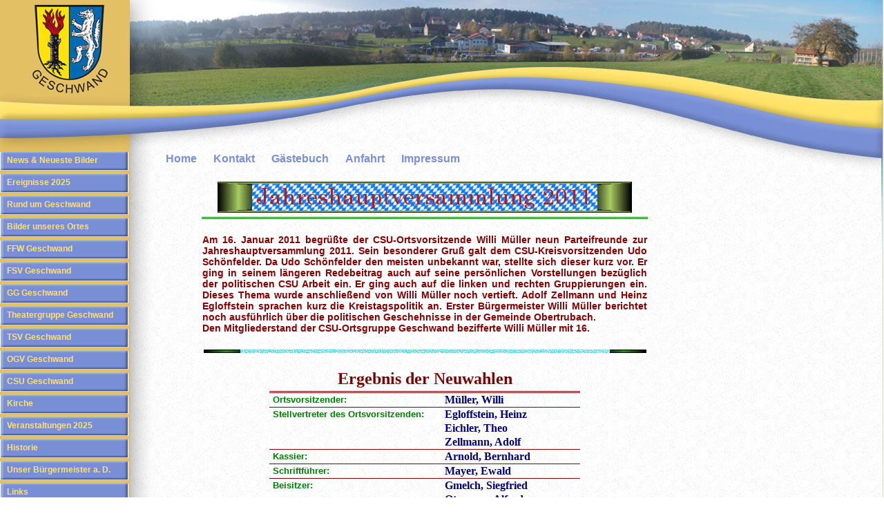

--- FILE ---
content_type: text/html; charset=utf-8
request_url: https://ffw-geschwand.de/csu-jahreshauptversammlung-2011
body_size: 2302
content:
<!DOCTYPE html PUBLIC "-//W3C//DTD XHTML 1.0 Transitional//EN" "http://www.w3.org/TR/xhtml1/DTD/xhtml1-transitional.dtd">
<html xmlns="http://www.w3.org/1999/xhtml" xml:lang="de" lang="de">
<head>
	<link rel="stylesheet" type="text/css" href="/style/main.css" media="screen" />
	<link rel="stylesheet" type="text/css" href="/style/generic.css" media="screen" />
	<link rel="stylesheet" type="text/css" href="/style/print.css" media="print" />
	<link rel="stylesheet" type="text/css" href="/style/user.css" media="screen" />
	<title></title>





<script language="JavaScript">
function neuesfenster(fenster, url, breite, hoehe)
{
	LeftPosition = (screen.width) ? (screen.width-breite)/2 : 0;
	TopPosition = (screen.height) ? (screen.height-hoehe)/2 : 0;
	settings ='height='+hoehe+',width='+breite+',top='+TopPosition+',left='+LeftPosition+',menubar=no,toolbar=no,location=no,status=no,resizable=no,scrollbars=no'
	win = window.open(url,fenster,settings)
	if(win.window.focus){ win.window.focus(); }
	}
</script>




</head>
<body>


	<div id="Box_1"><div id="navi_left" class="navigation">
		<div class="head"></div>
	
		
									
				<h3 class="">
									<a href="/news"
			target="_self">News &amp; Neueste Bilder</a>
		</h3>
		
		
			
														
				<h3 class="">
									<a href="/ereignisse_2025"
			target="_self">Ereignisse 2025</a>
		</h3>
		
		
			
									
				<h3 class="">
									<a href="/rund_um_geschwand"
			target="_self">Rund um Geschwand</a>
		</h3>
		
		
			
									
				<h3 class="">
									<a href="/bilder_unseres_ortes"
			target="_self">Bilder unseres Ortes</a>
		</h3>
		
		
			
																																												
				<h3 class="">
									<a href="/ffw_geschwand"
			target="_self">FFW Geschwand</a>
		</h3>
		
		
			
																																		
				<h3 class="">
									<a href="/fsv_home"
			target="_self">FSV Geschwand</a>
		</h3>
		
		
			
																																							
				<h3 class="">
									<a href="/ggg_home"
			target="_self">GG Geschwand</a>
		</h3>
		
		
			
														
				<h3 class="">
									<a href="/tgg_theaterauffuehrung_2015-maerz-april"
			target="_self">Theatergruppe Geschwand</a>
		</h3>
		
		
			
																																																																															
				<h3 class="">
									<a href="/tsv_home"
			target="_self">TSV Geschwand</a>
		</h3>
		
		
			
																			
				<h3 class="">
									<a href="/ogv_jahreshauptversammlung_2016"
			target="_self">OGV Geschwand</a>
		</h3>
		
		
			
														
				<h3 class="">
									<a href="/csu_home"
			target="_self">CSU Geschwand</a>
		</h3>
		
		
			
									
				<h3 class="">
									<a href="/kirchliche_ereignisse"
			target="_self">Kirche</a>
		</h3>
		
		
			
									
				<h3 class="">
									<a href="/veranstaltungen_2025"
			target="_self">Veranstaltungen 2025</a>
		</h3>
		
		
			
									
				<h3 class="">
									<a href="/historie"
			target="_self">Historie</a>
		</h3>
		
		
			
									
				<h3 class="">
									<a href="/unser_ob"
			target="_self">Unser Bürgermeister a. D.</a>
		</h3>
		
		
			
									
				<h3 class="">
									<a href="/links"
			target="_self">Links</a>
		</h3>
		
		
				</div>
</div>
	<div id="Box_10"><div id="navi_left" class="navigation">
		<div class="head"></div>
	
		
									
				<h3 class="">
									<a href="/news"
			target="_self">News &amp; Neueste Bilder</a>
		</h3>
		
		
			
														
				<h3 class="">
									<a href="/ereignisse_2025"
			target="_self">Ereignisse 2025</a>
		</h3>
		
		
			
									
				<h3 class="">
									<a href="/rund_um_geschwand"
			target="_self">Rund um Geschwand</a>
		</h3>
		
		
			
									
				<h3 class="">
									<a href="/bilder_unseres_ortes"
			target="_self">Bilder unseres Ortes</a>
		</h3>
		
		
			
																																												
				<h3 class="">
									<a href="/ffw_geschwand"
			target="_self">FFW Geschwand</a>
		</h3>
		
		
			
																																		
				<h3 class="">
									<a href="/fsv_home"
			target="_self">FSV Geschwand</a>
		</h3>
		
		
			
																																							
				<h3 class="">
									<a href="/ggg_home"
			target="_self">GG Geschwand</a>
		</h3>
		
		
			
														
				<h3 class="">
									<a href="/tgg_theaterauffuehrung_2015-maerz-april"
			target="_self">Theatergruppe Geschwand</a>
		</h3>
		
		
			
																																																																															
				<h3 class="">
									<a href="/tsv_home"
			target="_self">TSV Geschwand</a>
		</h3>
		
		
			
																			
				<h3 class="">
									<a href="/ogv_jahreshauptversammlung_2016"
			target="_self">OGV Geschwand</a>
		</h3>
		
		
			
														
				<h3 class="">
									<a href="/csu_home"
			target="_self">CSU Geschwand</a>
		</h3>
		
		
			
									
				<h3 class="">
									<a href="/kirchliche_ereignisse"
			target="_self">Kirche</a>
		</h3>
		
		
			
									
				<h3 class="">
									<a href="/veranstaltungen_2025"
			target="_self">Veranstaltungen 2025</a>
		</h3>
		
		
			
									
				<h3 class="">
									<a href="/historie"
			target="_self">Historie</a>
		</h3>
		
		
			
									
				<h3 class="">
									<a href="/unser_ob"
			target="_self">Unser Bürgermeister a. D.</a>
		</h3>
		
		
			
									
				<h3 class="">
									<a href="/links"
			target="_self">Links</a>
		</h3>
		
		
				</div>
</div>
	<div id="Box_2">


<div id="navi_right" class="navigation">
	
			</div>
</div>
	<div id="Box_3"><div id="navi_top" class="navigation">
	
		
																													
		
				<ul class="navigation-subnavigation">
								<li>
												<a href="/home"
				target="_self">Home</a>
			</li>
											<li>
												<a href="/kontakt"
				target="_self">Kontakt</a>
			</li>
											<li>
												<a href="/gaestebuch"
				target="_self">Gästebuch</a>
			</li>
											<li>
												<a href="/anfahrt"
				target="_self">Anfahrt</a>
			</li>
											<li>
												<a href="/impressum"
				target="_self">Impressum</a>
			</li>
							</ul>
		
				</div>
</div>
	<div id="Box_4"><div>
	<table border="0" width="650" align="center">
	<tbody>
		<tr align="center" valign="top" style="height: 55px">
			<td style="border-bottom: medium double #008000; border-width: medium; border-color: #008000">
			<img src="/thumbs/600x45/id/53641/Bilder/Schaltfl%C3%A4chen/CSU+%C3%9Cberschriften+Jahreshauptversammlung+2011.jpg" alt="" width="600" height="45" /></td>
		</tr>
		<tr>
			<td>&nbsp;</td>
		</tr>
		<tr>
			<td style="font-family: Arial,Helvetica,sans-serif; font-size: 14px; font-weight: bold; color: #8b0000">Am 16. Januar 2011 begr&uuml;&szlig;te der CSU-Ortsvorsitzende Willi M&uuml;ller neun Parteifreunde zur Jahreshauptversammlung 2011. Sein besonderer Gru&szlig; galt dem CSU-Kreisvorsitzenden Udo Sch&ouml;nfelder. Da Udo Sch&ouml;nfelder den meisten unbekannt war, stellte sich dieser kurz vor. Er ging in seinem l&auml;ngeren Redebeitrag auch auf seine pers&ouml;nlichen Vorstellungen bez&uuml;glich der politischen CSU Arbeit ein. Er ging auch auf die linken und rechten Gruppierungen ein. Dieses Thema wurde anschlie&szlig;end von Willi M&uuml;ller noch vertieft. Adolf Zellmann und Heinz Egloffstein sprachen kurz die Kreistagspolitik an. Erster B&uuml;rgermeister Willi M&uuml;ller berichtet noch ausf&uuml;hrlich &uuml;ber die politischen Geschehnisse in der Gemeinde Obertrubach.<br />
			Den Mitgliederstand der CSU-Ortsgruppe Geschwand bezifferte Willi M&uuml;ller mit 16.<br />
			</td>
		</tr>
		<tr>
			<td>&nbsp;</td>
		</tr>
		<tr align="center">
			<td><img src="/thumbs/641x5/id/53649/Schaltfl%C3%A4chen/C/CSU+Linie+641.jpg" alt="" width="641" height="5" /> <br />
			</td>
		</tr>
		<tr>
			<td>&nbsp;</td>
		</tr>
		<tr align="center">
			<td>
			<table border="0" cellspacing="0" width="450">
				<tbody>
					<tr align="center" valign="top" style="height: 35px">
						<td colspan="2" style="border-bottom: medium double #800000; border-width: medium; border-color: #800000"><font color="#800000"><strong><font face="times new roman,times" size="5">Ergebnis der Neuwahlen</font></strong></font> <br />
						</td>
					</tr>
					<tr>
						<td style="border-bottom: thin solid #800000; border-width: thin; border-color: #800000">&nbsp;<font color="#008000"><strong><font face="arial,helvetica,sans-serif" size="2">Ortsvorsitzender:</font></strong></font></td>
						<td style="border-bottom: thin solid #800000; border-width: thin; border-color: #800000">&nbsp;<font color="#000080"><strong><font face="book antiqua,palatino" size="3">M&uuml;ller, Willi</font></strong></font><br />
						</td>
					</tr>
					<tr>
						<td style="width: 250px">&nbsp;<font color="#008000"><strong><font face="arial,helvetica,sans-serif" size="2">Stellvertreter des Ortsvorsitzenden:</font></strong></font><br />
						</td>
						<td style="width: 200px">&nbsp;<font color="#000080"><strong><font face="book antiqua,palatino" size="3">Egloffstein, Heinz</font></strong></font><br />
						</td>
					</tr>
					<tr>
						<td style="width: 250px">&nbsp;<br />
						</td>
						<td style="width: 200px">&nbsp;<font color="#000080"><strong><font face="book antiqua,palatino" size="3">Eichler, Theo</font></strong></font><br />
						</td>
					</tr>
					<tr>
						<td style="border-bottom: thin solid #800000; border-width: thin; border-color: #800000">&nbsp;</td>
						<td style="border-bottom: thin solid #800000; border-width: thin; border-color: #800000">&nbsp;<font color="#000080"><strong><font face="book antiqua,palatino" size="3">Zellmann, Adolf</font></strong></font><br />
						</td>
					</tr>
					<tr>
						<td style="border-bottom: thin solid #800000; border-width: thin; border-color: #800000">&nbsp;<font color="#008000"><strong><font face="arial,helvetica,sans-serif" size="2">Kassier:</font></strong></font></td>
						<td style="border-bottom: thin solid #800000; border-width: thin; border-color: #800000">&nbsp;<font color="#000080"><strong><font face="book antiqua,palatino" size="3">Arnold, Bernhard</font></strong></font><br />
						</td>
					</tr>
					<tr>
						<td style="border-bottom: thin solid #800000; border-width: thin; border-color: #800000">&nbsp;<font color="#008000"><strong><font face="arial,helvetica,sans-serif" size="2">Schriftf&uuml;hrer:</font></strong></font></td>
						<td style="border-bottom: thin solid #800000; border-width: thin; border-color: #800000">&nbsp;<font color="#000080"><strong><font face="book antiqua,palatino" size="3">Mayer, Ewald</font></strong></font><br />
						</td>
					</tr>
					<tr>
						<td style="width: 250px">&nbsp;<font color="#008000"><strong><font face="arial,helvetica,sans-serif" size="2">Beisitzer:</font></strong></font><br />
						</td>
						<td style="width: 200px">&nbsp;<font color="#000080"><strong><font face="book antiqua,palatino" size="3"><font color="#000080"><strong><font face="book antiqua,palatino" size="3">Gmelch, Siegfried</font></strong></font></font></strong></font>
						</td>
					</tr>
					<tr>
						<td style="border-bottom: thin solid #800000; border-width: thin; border-color: #800000">&nbsp;</td>
						<td style="border-bottom: thin solid #800000; border-width: thin; border-color: #800000">&nbsp;<font color="#000080"><strong><font face="book antiqua,palatino" size="3">Otzmann, Alfred</font></strong></font><br />
						</td>
					</tr>
					<tr>
						<td style="width: 250px">&nbsp;<font color="#008000"><strong><font face="arial,helvetica,sans-serif" size="2">Delegierte:</font></strong></font><br />
						</td>
						<td style="width: 200px">&nbsp;<font color="#000080"><strong><font face="book antiqua,palatino" size="3">Egloffstein, Heinz</font></strong></font>
						</td>
					</tr>
					<tr>
						<td style="border-bottom: thin solid #800000; border-width: thin; border-color: #800000">&nbsp;</td>
						<td style="border-bottom: thin solid #800000; border-width: thin; border-color: #800000">&nbsp;<font color="#000080"><strong><font face="book antiqua,palatino" size="3">M&uuml;ller, Willi</font></strong></font>
						</td>
					</tr>
					<tr>
						<td style="width: 250px">&nbsp;<font color="#008000"><strong><font face="arial,helvetica,sans-serif" size="2">Stellvertretende Delegierte:</font></strong></font><br />
						</td>
						<td style="width: 200px">&nbsp;<font color="#000080"><strong><font face="book antiqua,palatino" size="3">Gmelch, Siegfried</font></strong></font><br />
						</td>
					</tr>
					<tr>
						<td style="border-bottom: thin solid #800000; border-width: thin; border-color: #800000">&nbsp;</td>
						<td style="border-bottom: thin solid #800000; border-width: thin; border-color: #800000">&nbsp;<font color="#000080"><strong><font face="book antiqua,palatino" size="3">Zellmann, Adolf</font></strong></font><br />
						</td>
					</tr>
				</tbody>
			</table>
			</td>
		</tr>
		<tr align="center">
			<td>&nbsp;<img src="/thumbs/641x5/id/53649/Schaltfl%C3%A4chen/C/CSU+Linie+641.jpg" alt="" width="641" height="5" /></td>
		</tr>
		<tr align="center">
			<td><a href="/csu_home"><img src="/thumbs/360x24/id/53644/Bilder/Schaltfl%C3%A4chen/Button+Link+zur%C3%BCck+zu+CSU+Geschwand.jpg" alt="" width="360" height="24" />
			</a>
			</td>
		</tr>
		<tr>
			<td>&nbsp;</td>
		</tr>
	</tbody>
</table>
</div>


</div>
</body>
</html>

--- FILE ---
content_type: text/css;charset=UTF-8
request_url: https://ffw-geschwand.de/style/main.css
body_size: 546
content:
@import url(header.css);
@import url(navi.css);
@import url(content.css);

html {
	margin: 0;
	padding: 0;
}

body {
	margin: 0;
	padding: 0; /*	color: #E7EFF7;*/
	background: #FFFFFF url(img/background.jpg) no-repeat;
	top: 0px;
	font-family: verdana, helvetica, arial, geneva, sans-serif;
	font-size: 12px; /* IE5 Win */
}


html>body {
	/* be nice to Opera */
	font-size: 12px;;
}


a {
	color:inherit;
	text-decoration: none;
}

a:hover {
	text-decoration: underline;
}

#counter {
	color: lime;
}


#headTitle {
/*display:none;*/
	position: absolute;
	top: 80px;
	left: 10px;
	width:180px;
	text-align:center;
	font: bold 16pt Arial;
	color: #000000;
	z-index:1;
}



#Box_1 div.head {
z-index:999;
	top:0px;
   width: 120px;
   height: 140px;
   background: url('/style/img/userlogo.png') no-repeat;
	margin:0px 0px 80px 40px;
}

* html #Box_1 div.head {
   background-image: none;
	margin:0px 0px 90px 40px;
   filter:progid:DXImageTransform.Microsoft.AlphaImageLoader(src='/style/img/userlogo.png',sizingMethod='width:120px;height:140px;');
}


img {
	border:none;
}


#caption{ 
	font-weight: bold;	
	color:red;
}

#meineLiga_1,
#meineLiga_2,
#meineLiga_3,
#meineLiga_4{
	margin-left:130px;
	margin-bottom:10px;
}

--- FILE ---
content_type: text/css;charset=UTF-8
request_url: https://ffw-geschwand.de/style/header.css
body_size: 59
content:
#Box_3 {
	top: 0px;
	left: 0px;

}

#headTitle {
	position: absolute;
	top: 50px;
	left: 20px;
	font: bold 16pt Arial;
	color: #000000;
	z-index:1;
}

* html #headTitle {
	position: absolute;
	top: 50px;
	left: 20px;
}

--- FILE ---
content_type: text/css;charset=UTF-8
request_url: https://ffw-geschwand.de/style/navi.css
body_size: 640
content:

/* HEADER */
#Box_3 ul {
	position: absolute;
	height: 16px;
	color:#7990D6;
	font: 12pt Arial;
	top: 205px;
	*top: 233px;
	left: 230px;
	margin-left: 0px;
	padding-left: 0px;
}



#Box_3 h3 {
	display: none;
}

#Box_3 ul li {
	display: inline;
	margin: 0;
}

#Box_3 li {
	display: block;
	/*padding: 1px 4px 1px 5px;*/
	/*border: thin solid black;*/
}

#Box_3 a, #Box_3 a:link, #Box_3 a:visited, #Box_3 a:hover {
	padding: 0 10px;
	color:#7990D6;
	font-weight: bold;
}

#Box_3 a:hover, #Box_3 a.active,
#Box_2 h3 a:hover, #Box_2 h3 a.active,
#Box_2 a:hover, #Box_2 a.active {
	/*background-color: #F7AB23;*/
	text-decoration: none;
	
	font-weight: bold;
}





/* LEFT */
#Box_1 {
	margin: 0px 0px 0px 0px;
	position: absolute;
	top: 0px;
	left: 0px;
	width: 190px;
	height:600px;
	padding: 0px 0px 0px 0px;
z-index:888;
	
}

#Box_1 h3 {
	font: bold 12px Arial;
	margin: 0px;
	padding: 5px 0px 0px 0px;
	text-align: left;
	width:186px;
	height:27px;
	background: url('/style/img/button.jpg') no-repeat;
	color:#FFE368;

}

#Box_1 h3 a:link, #Box_1 h3 a:visited,
#Box_2 h3 a:link, #Box_2 h3 a:visited {
	padding-left: 10px;
	color:#FFE368;
	text-decoration: none;
	display: block;
}

#Box_1 h3 a:hover, #Box_1 h3 a.active {
	
}

#Box_1 ul,
#Box_2 ul {
	margin: 0;
	padding: 0;
}

#Box_1 ul li,
#Box_2 ul li {
	margin: 1px 1px 1px 10px;
	padding: 1px;
	text-align: left;
	
	list-style: none;
	width:170px;
}

#Box_1 ul li a,
#Box_2 ul li a {
	margin: 0 0px 0 0;
	padding: 0 0 0 15px;
	text-decoration: none;
	text-align: left;
	display: block;
	font: 10pt Arial; 
}

#Box_1 ul li a:link, #Box_1 ul li a:visited {
	color:black;
}


#Box_1 ul li a:hover, #Box_1 ul li a.active,
#Box_1 h3 a:hover, #Box_1 h3 a.active {
	
}


/* RIGHT */
#Box_2 {
display: none;
	position: absolute;
	top: 5px;
	left: 830px;
	width: 160px;
	z-index:1;
	overflow:hidden;
	height: 85px;
}

#Box_2 h3 {
	font: bold 10pt Arial;
	margin: 0px;
	padding: 2px 2px 2px 0px;
	border-bottom: thin solid #DCF345;
	text-align: left;
}

#Box_2 h3 a:link,#Box_2 h3 a:visited {
	color: #FFFFFF;
}

#Box_2 ul li {
	border-bottom: thin solid white;
}

--- FILE ---
content_type: text/css;charset=UTF-8
request_url: https://ffw-geschwand.de/style/content.css
body_size: 117
content:
#Box_4 {
	width: 770px;
	position: absolute;
	top: 260px;
	left: 0px;
	text-align: justify;
	
	padding-left: 230px !important;
	font: 10pt Arial; /*height:500px;*/
	overflow: visible;
	/*background: url('/style/img/toptxtr.jpg') repeat;*/
}